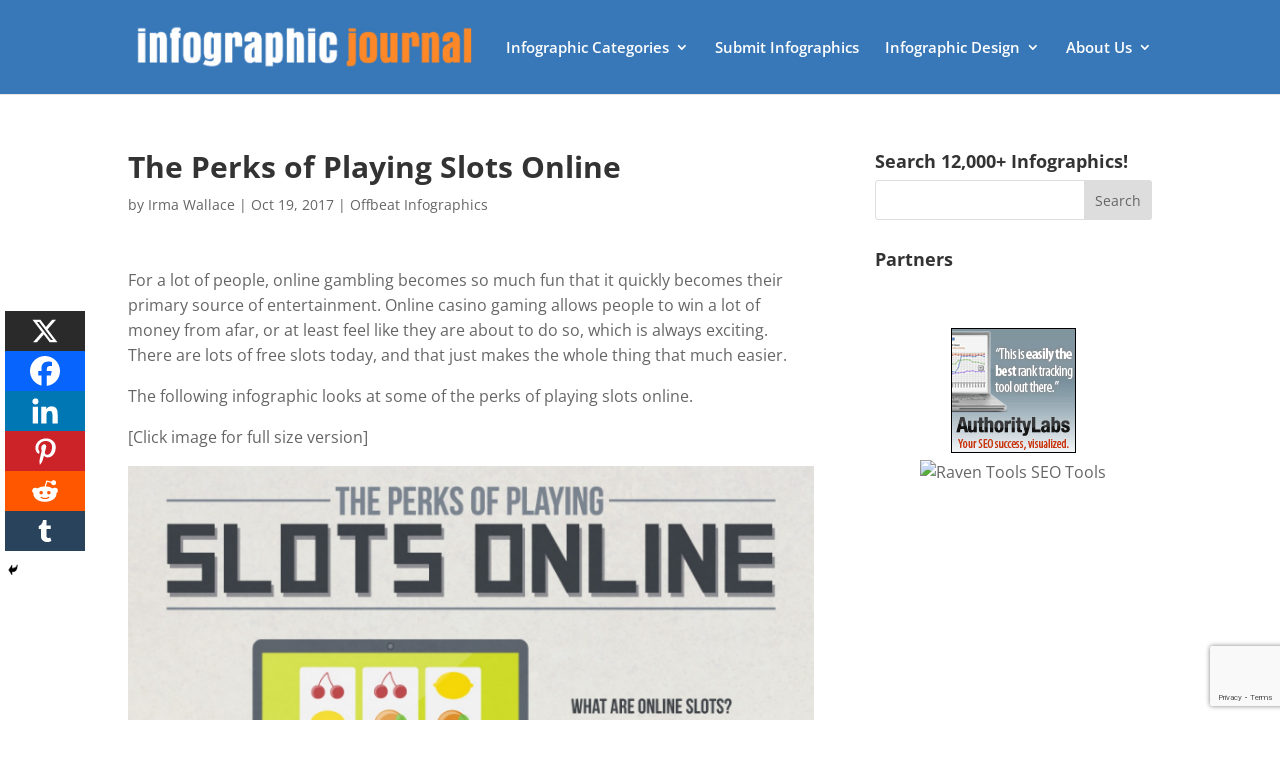

--- FILE ---
content_type: text/html; charset=utf-8
request_url: https://www.google.com/recaptcha/api2/anchor?ar=1&k=6Le4CKwbAAAAAIXNSfv0Bkpql5dWOUJY0mZTxh2n&co=aHR0cHM6Ly9pbmZvZ3JhcGhpY2pvdXJuYWwuY29tOjQ0Mw..&hl=en&v=PoyoqOPhxBO7pBk68S4YbpHZ&size=invisible&anchor-ms=20000&execute-ms=30000&cb=mrshgrd8wnz5
body_size: 48640
content:
<!DOCTYPE HTML><html dir="ltr" lang="en"><head><meta http-equiv="Content-Type" content="text/html; charset=UTF-8">
<meta http-equiv="X-UA-Compatible" content="IE=edge">
<title>reCAPTCHA</title>
<style type="text/css">
/* cyrillic-ext */
@font-face {
  font-family: 'Roboto';
  font-style: normal;
  font-weight: 400;
  font-stretch: 100%;
  src: url(//fonts.gstatic.com/s/roboto/v48/KFO7CnqEu92Fr1ME7kSn66aGLdTylUAMa3GUBHMdazTgWw.woff2) format('woff2');
  unicode-range: U+0460-052F, U+1C80-1C8A, U+20B4, U+2DE0-2DFF, U+A640-A69F, U+FE2E-FE2F;
}
/* cyrillic */
@font-face {
  font-family: 'Roboto';
  font-style: normal;
  font-weight: 400;
  font-stretch: 100%;
  src: url(//fonts.gstatic.com/s/roboto/v48/KFO7CnqEu92Fr1ME7kSn66aGLdTylUAMa3iUBHMdazTgWw.woff2) format('woff2');
  unicode-range: U+0301, U+0400-045F, U+0490-0491, U+04B0-04B1, U+2116;
}
/* greek-ext */
@font-face {
  font-family: 'Roboto';
  font-style: normal;
  font-weight: 400;
  font-stretch: 100%;
  src: url(//fonts.gstatic.com/s/roboto/v48/KFO7CnqEu92Fr1ME7kSn66aGLdTylUAMa3CUBHMdazTgWw.woff2) format('woff2');
  unicode-range: U+1F00-1FFF;
}
/* greek */
@font-face {
  font-family: 'Roboto';
  font-style: normal;
  font-weight: 400;
  font-stretch: 100%;
  src: url(//fonts.gstatic.com/s/roboto/v48/KFO7CnqEu92Fr1ME7kSn66aGLdTylUAMa3-UBHMdazTgWw.woff2) format('woff2');
  unicode-range: U+0370-0377, U+037A-037F, U+0384-038A, U+038C, U+038E-03A1, U+03A3-03FF;
}
/* math */
@font-face {
  font-family: 'Roboto';
  font-style: normal;
  font-weight: 400;
  font-stretch: 100%;
  src: url(//fonts.gstatic.com/s/roboto/v48/KFO7CnqEu92Fr1ME7kSn66aGLdTylUAMawCUBHMdazTgWw.woff2) format('woff2');
  unicode-range: U+0302-0303, U+0305, U+0307-0308, U+0310, U+0312, U+0315, U+031A, U+0326-0327, U+032C, U+032F-0330, U+0332-0333, U+0338, U+033A, U+0346, U+034D, U+0391-03A1, U+03A3-03A9, U+03B1-03C9, U+03D1, U+03D5-03D6, U+03F0-03F1, U+03F4-03F5, U+2016-2017, U+2034-2038, U+203C, U+2040, U+2043, U+2047, U+2050, U+2057, U+205F, U+2070-2071, U+2074-208E, U+2090-209C, U+20D0-20DC, U+20E1, U+20E5-20EF, U+2100-2112, U+2114-2115, U+2117-2121, U+2123-214F, U+2190, U+2192, U+2194-21AE, U+21B0-21E5, U+21F1-21F2, U+21F4-2211, U+2213-2214, U+2216-22FF, U+2308-230B, U+2310, U+2319, U+231C-2321, U+2336-237A, U+237C, U+2395, U+239B-23B7, U+23D0, U+23DC-23E1, U+2474-2475, U+25AF, U+25B3, U+25B7, U+25BD, U+25C1, U+25CA, U+25CC, U+25FB, U+266D-266F, U+27C0-27FF, U+2900-2AFF, U+2B0E-2B11, U+2B30-2B4C, U+2BFE, U+3030, U+FF5B, U+FF5D, U+1D400-1D7FF, U+1EE00-1EEFF;
}
/* symbols */
@font-face {
  font-family: 'Roboto';
  font-style: normal;
  font-weight: 400;
  font-stretch: 100%;
  src: url(//fonts.gstatic.com/s/roboto/v48/KFO7CnqEu92Fr1ME7kSn66aGLdTylUAMaxKUBHMdazTgWw.woff2) format('woff2');
  unicode-range: U+0001-000C, U+000E-001F, U+007F-009F, U+20DD-20E0, U+20E2-20E4, U+2150-218F, U+2190, U+2192, U+2194-2199, U+21AF, U+21E6-21F0, U+21F3, U+2218-2219, U+2299, U+22C4-22C6, U+2300-243F, U+2440-244A, U+2460-24FF, U+25A0-27BF, U+2800-28FF, U+2921-2922, U+2981, U+29BF, U+29EB, U+2B00-2BFF, U+4DC0-4DFF, U+FFF9-FFFB, U+10140-1018E, U+10190-1019C, U+101A0, U+101D0-101FD, U+102E0-102FB, U+10E60-10E7E, U+1D2C0-1D2D3, U+1D2E0-1D37F, U+1F000-1F0FF, U+1F100-1F1AD, U+1F1E6-1F1FF, U+1F30D-1F30F, U+1F315, U+1F31C, U+1F31E, U+1F320-1F32C, U+1F336, U+1F378, U+1F37D, U+1F382, U+1F393-1F39F, U+1F3A7-1F3A8, U+1F3AC-1F3AF, U+1F3C2, U+1F3C4-1F3C6, U+1F3CA-1F3CE, U+1F3D4-1F3E0, U+1F3ED, U+1F3F1-1F3F3, U+1F3F5-1F3F7, U+1F408, U+1F415, U+1F41F, U+1F426, U+1F43F, U+1F441-1F442, U+1F444, U+1F446-1F449, U+1F44C-1F44E, U+1F453, U+1F46A, U+1F47D, U+1F4A3, U+1F4B0, U+1F4B3, U+1F4B9, U+1F4BB, U+1F4BF, U+1F4C8-1F4CB, U+1F4D6, U+1F4DA, U+1F4DF, U+1F4E3-1F4E6, U+1F4EA-1F4ED, U+1F4F7, U+1F4F9-1F4FB, U+1F4FD-1F4FE, U+1F503, U+1F507-1F50B, U+1F50D, U+1F512-1F513, U+1F53E-1F54A, U+1F54F-1F5FA, U+1F610, U+1F650-1F67F, U+1F687, U+1F68D, U+1F691, U+1F694, U+1F698, U+1F6AD, U+1F6B2, U+1F6B9-1F6BA, U+1F6BC, U+1F6C6-1F6CF, U+1F6D3-1F6D7, U+1F6E0-1F6EA, U+1F6F0-1F6F3, U+1F6F7-1F6FC, U+1F700-1F7FF, U+1F800-1F80B, U+1F810-1F847, U+1F850-1F859, U+1F860-1F887, U+1F890-1F8AD, U+1F8B0-1F8BB, U+1F8C0-1F8C1, U+1F900-1F90B, U+1F93B, U+1F946, U+1F984, U+1F996, U+1F9E9, U+1FA00-1FA6F, U+1FA70-1FA7C, U+1FA80-1FA89, U+1FA8F-1FAC6, U+1FACE-1FADC, U+1FADF-1FAE9, U+1FAF0-1FAF8, U+1FB00-1FBFF;
}
/* vietnamese */
@font-face {
  font-family: 'Roboto';
  font-style: normal;
  font-weight: 400;
  font-stretch: 100%;
  src: url(//fonts.gstatic.com/s/roboto/v48/KFO7CnqEu92Fr1ME7kSn66aGLdTylUAMa3OUBHMdazTgWw.woff2) format('woff2');
  unicode-range: U+0102-0103, U+0110-0111, U+0128-0129, U+0168-0169, U+01A0-01A1, U+01AF-01B0, U+0300-0301, U+0303-0304, U+0308-0309, U+0323, U+0329, U+1EA0-1EF9, U+20AB;
}
/* latin-ext */
@font-face {
  font-family: 'Roboto';
  font-style: normal;
  font-weight: 400;
  font-stretch: 100%;
  src: url(//fonts.gstatic.com/s/roboto/v48/KFO7CnqEu92Fr1ME7kSn66aGLdTylUAMa3KUBHMdazTgWw.woff2) format('woff2');
  unicode-range: U+0100-02BA, U+02BD-02C5, U+02C7-02CC, U+02CE-02D7, U+02DD-02FF, U+0304, U+0308, U+0329, U+1D00-1DBF, U+1E00-1E9F, U+1EF2-1EFF, U+2020, U+20A0-20AB, U+20AD-20C0, U+2113, U+2C60-2C7F, U+A720-A7FF;
}
/* latin */
@font-face {
  font-family: 'Roboto';
  font-style: normal;
  font-weight: 400;
  font-stretch: 100%;
  src: url(//fonts.gstatic.com/s/roboto/v48/KFO7CnqEu92Fr1ME7kSn66aGLdTylUAMa3yUBHMdazQ.woff2) format('woff2');
  unicode-range: U+0000-00FF, U+0131, U+0152-0153, U+02BB-02BC, U+02C6, U+02DA, U+02DC, U+0304, U+0308, U+0329, U+2000-206F, U+20AC, U+2122, U+2191, U+2193, U+2212, U+2215, U+FEFF, U+FFFD;
}
/* cyrillic-ext */
@font-face {
  font-family: 'Roboto';
  font-style: normal;
  font-weight: 500;
  font-stretch: 100%;
  src: url(//fonts.gstatic.com/s/roboto/v48/KFO7CnqEu92Fr1ME7kSn66aGLdTylUAMa3GUBHMdazTgWw.woff2) format('woff2');
  unicode-range: U+0460-052F, U+1C80-1C8A, U+20B4, U+2DE0-2DFF, U+A640-A69F, U+FE2E-FE2F;
}
/* cyrillic */
@font-face {
  font-family: 'Roboto';
  font-style: normal;
  font-weight: 500;
  font-stretch: 100%;
  src: url(//fonts.gstatic.com/s/roboto/v48/KFO7CnqEu92Fr1ME7kSn66aGLdTylUAMa3iUBHMdazTgWw.woff2) format('woff2');
  unicode-range: U+0301, U+0400-045F, U+0490-0491, U+04B0-04B1, U+2116;
}
/* greek-ext */
@font-face {
  font-family: 'Roboto';
  font-style: normal;
  font-weight: 500;
  font-stretch: 100%;
  src: url(//fonts.gstatic.com/s/roboto/v48/KFO7CnqEu92Fr1ME7kSn66aGLdTylUAMa3CUBHMdazTgWw.woff2) format('woff2');
  unicode-range: U+1F00-1FFF;
}
/* greek */
@font-face {
  font-family: 'Roboto';
  font-style: normal;
  font-weight: 500;
  font-stretch: 100%;
  src: url(//fonts.gstatic.com/s/roboto/v48/KFO7CnqEu92Fr1ME7kSn66aGLdTylUAMa3-UBHMdazTgWw.woff2) format('woff2');
  unicode-range: U+0370-0377, U+037A-037F, U+0384-038A, U+038C, U+038E-03A1, U+03A3-03FF;
}
/* math */
@font-face {
  font-family: 'Roboto';
  font-style: normal;
  font-weight: 500;
  font-stretch: 100%;
  src: url(//fonts.gstatic.com/s/roboto/v48/KFO7CnqEu92Fr1ME7kSn66aGLdTylUAMawCUBHMdazTgWw.woff2) format('woff2');
  unicode-range: U+0302-0303, U+0305, U+0307-0308, U+0310, U+0312, U+0315, U+031A, U+0326-0327, U+032C, U+032F-0330, U+0332-0333, U+0338, U+033A, U+0346, U+034D, U+0391-03A1, U+03A3-03A9, U+03B1-03C9, U+03D1, U+03D5-03D6, U+03F0-03F1, U+03F4-03F5, U+2016-2017, U+2034-2038, U+203C, U+2040, U+2043, U+2047, U+2050, U+2057, U+205F, U+2070-2071, U+2074-208E, U+2090-209C, U+20D0-20DC, U+20E1, U+20E5-20EF, U+2100-2112, U+2114-2115, U+2117-2121, U+2123-214F, U+2190, U+2192, U+2194-21AE, U+21B0-21E5, U+21F1-21F2, U+21F4-2211, U+2213-2214, U+2216-22FF, U+2308-230B, U+2310, U+2319, U+231C-2321, U+2336-237A, U+237C, U+2395, U+239B-23B7, U+23D0, U+23DC-23E1, U+2474-2475, U+25AF, U+25B3, U+25B7, U+25BD, U+25C1, U+25CA, U+25CC, U+25FB, U+266D-266F, U+27C0-27FF, U+2900-2AFF, U+2B0E-2B11, U+2B30-2B4C, U+2BFE, U+3030, U+FF5B, U+FF5D, U+1D400-1D7FF, U+1EE00-1EEFF;
}
/* symbols */
@font-face {
  font-family: 'Roboto';
  font-style: normal;
  font-weight: 500;
  font-stretch: 100%;
  src: url(//fonts.gstatic.com/s/roboto/v48/KFO7CnqEu92Fr1ME7kSn66aGLdTylUAMaxKUBHMdazTgWw.woff2) format('woff2');
  unicode-range: U+0001-000C, U+000E-001F, U+007F-009F, U+20DD-20E0, U+20E2-20E4, U+2150-218F, U+2190, U+2192, U+2194-2199, U+21AF, U+21E6-21F0, U+21F3, U+2218-2219, U+2299, U+22C4-22C6, U+2300-243F, U+2440-244A, U+2460-24FF, U+25A0-27BF, U+2800-28FF, U+2921-2922, U+2981, U+29BF, U+29EB, U+2B00-2BFF, U+4DC0-4DFF, U+FFF9-FFFB, U+10140-1018E, U+10190-1019C, U+101A0, U+101D0-101FD, U+102E0-102FB, U+10E60-10E7E, U+1D2C0-1D2D3, U+1D2E0-1D37F, U+1F000-1F0FF, U+1F100-1F1AD, U+1F1E6-1F1FF, U+1F30D-1F30F, U+1F315, U+1F31C, U+1F31E, U+1F320-1F32C, U+1F336, U+1F378, U+1F37D, U+1F382, U+1F393-1F39F, U+1F3A7-1F3A8, U+1F3AC-1F3AF, U+1F3C2, U+1F3C4-1F3C6, U+1F3CA-1F3CE, U+1F3D4-1F3E0, U+1F3ED, U+1F3F1-1F3F3, U+1F3F5-1F3F7, U+1F408, U+1F415, U+1F41F, U+1F426, U+1F43F, U+1F441-1F442, U+1F444, U+1F446-1F449, U+1F44C-1F44E, U+1F453, U+1F46A, U+1F47D, U+1F4A3, U+1F4B0, U+1F4B3, U+1F4B9, U+1F4BB, U+1F4BF, U+1F4C8-1F4CB, U+1F4D6, U+1F4DA, U+1F4DF, U+1F4E3-1F4E6, U+1F4EA-1F4ED, U+1F4F7, U+1F4F9-1F4FB, U+1F4FD-1F4FE, U+1F503, U+1F507-1F50B, U+1F50D, U+1F512-1F513, U+1F53E-1F54A, U+1F54F-1F5FA, U+1F610, U+1F650-1F67F, U+1F687, U+1F68D, U+1F691, U+1F694, U+1F698, U+1F6AD, U+1F6B2, U+1F6B9-1F6BA, U+1F6BC, U+1F6C6-1F6CF, U+1F6D3-1F6D7, U+1F6E0-1F6EA, U+1F6F0-1F6F3, U+1F6F7-1F6FC, U+1F700-1F7FF, U+1F800-1F80B, U+1F810-1F847, U+1F850-1F859, U+1F860-1F887, U+1F890-1F8AD, U+1F8B0-1F8BB, U+1F8C0-1F8C1, U+1F900-1F90B, U+1F93B, U+1F946, U+1F984, U+1F996, U+1F9E9, U+1FA00-1FA6F, U+1FA70-1FA7C, U+1FA80-1FA89, U+1FA8F-1FAC6, U+1FACE-1FADC, U+1FADF-1FAE9, U+1FAF0-1FAF8, U+1FB00-1FBFF;
}
/* vietnamese */
@font-face {
  font-family: 'Roboto';
  font-style: normal;
  font-weight: 500;
  font-stretch: 100%;
  src: url(//fonts.gstatic.com/s/roboto/v48/KFO7CnqEu92Fr1ME7kSn66aGLdTylUAMa3OUBHMdazTgWw.woff2) format('woff2');
  unicode-range: U+0102-0103, U+0110-0111, U+0128-0129, U+0168-0169, U+01A0-01A1, U+01AF-01B0, U+0300-0301, U+0303-0304, U+0308-0309, U+0323, U+0329, U+1EA0-1EF9, U+20AB;
}
/* latin-ext */
@font-face {
  font-family: 'Roboto';
  font-style: normal;
  font-weight: 500;
  font-stretch: 100%;
  src: url(//fonts.gstatic.com/s/roboto/v48/KFO7CnqEu92Fr1ME7kSn66aGLdTylUAMa3KUBHMdazTgWw.woff2) format('woff2');
  unicode-range: U+0100-02BA, U+02BD-02C5, U+02C7-02CC, U+02CE-02D7, U+02DD-02FF, U+0304, U+0308, U+0329, U+1D00-1DBF, U+1E00-1E9F, U+1EF2-1EFF, U+2020, U+20A0-20AB, U+20AD-20C0, U+2113, U+2C60-2C7F, U+A720-A7FF;
}
/* latin */
@font-face {
  font-family: 'Roboto';
  font-style: normal;
  font-weight: 500;
  font-stretch: 100%;
  src: url(//fonts.gstatic.com/s/roboto/v48/KFO7CnqEu92Fr1ME7kSn66aGLdTylUAMa3yUBHMdazQ.woff2) format('woff2');
  unicode-range: U+0000-00FF, U+0131, U+0152-0153, U+02BB-02BC, U+02C6, U+02DA, U+02DC, U+0304, U+0308, U+0329, U+2000-206F, U+20AC, U+2122, U+2191, U+2193, U+2212, U+2215, U+FEFF, U+FFFD;
}
/* cyrillic-ext */
@font-face {
  font-family: 'Roboto';
  font-style: normal;
  font-weight: 900;
  font-stretch: 100%;
  src: url(//fonts.gstatic.com/s/roboto/v48/KFO7CnqEu92Fr1ME7kSn66aGLdTylUAMa3GUBHMdazTgWw.woff2) format('woff2');
  unicode-range: U+0460-052F, U+1C80-1C8A, U+20B4, U+2DE0-2DFF, U+A640-A69F, U+FE2E-FE2F;
}
/* cyrillic */
@font-face {
  font-family: 'Roboto';
  font-style: normal;
  font-weight: 900;
  font-stretch: 100%;
  src: url(//fonts.gstatic.com/s/roboto/v48/KFO7CnqEu92Fr1ME7kSn66aGLdTylUAMa3iUBHMdazTgWw.woff2) format('woff2');
  unicode-range: U+0301, U+0400-045F, U+0490-0491, U+04B0-04B1, U+2116;
}
/* greek-ext */
@font-face {
  font-family: 'Roboto';
  font-style: normal;
  font-weight: 900;
  font-stretch: 100%;
  src: url(//fonts.gstatic.com/s/roboto/v48/KFO7CnqEu92Fr1ME7kSn66aGLdTylUAMa3CUBHMdazTgWw.woff2) format('woff2');
  unicode-range: U+1F00-1FFF;
}
/* greek */
@font-face {
  font-family: 'Roboto';
  font-style: normal;
  font-weight: 900;
  font-stretch: 100%;
  src: url(//fonts.gstatic.com/s/roboto/v48/KFO7CnqEu92Fr1ME7kSn66aGLdTylUAMa3-UBHMdazTgWw.woff2) format('woff2');
  unicode-range: U+0370-0377, U+037A-037F, U+0384-038A, U+038C, U+038E-03A1, U+03A3-03FF;
}
/* math */
@font-face {
  font-family: 'Roboto';
  font-style: normal;
  font-weight: 900;
  font-stretch: 100%;
  src: url(//fonts.gstatic.com/s/roboto/v48/KFO7CnqEu92Fr1ME7kSn66aGLdTylUAMawCUBHMdazTgWw.woff2) format('woff2');
  unicode-range: U+0302-0303, U+0305, U+0307-0308, U+0310, U+0312, U+0315, U+031A, U+0326-0327, U+032C, U+032F-0330, U+0332-0333, U+0338, U+033A, U+0346, U+034D, U+0391-03A1, U+03A3-03A9, U+03B1-03C9, U+03D1, U+03D5-03D6, U+03F0-03F1, U+03F4-03F5, U+2016-2017, U+2034-2038, U+203C, U+2040, U+2043, U+2047, U+2050, U+2057, U+205F, U+2070-2071, U+2074-208E, U+2090-209C, U+20D0-20DC, U+20E1, U+20E5-20EF, U+2100-2112, U+2114-2115, U+2117-2121, U+2123-214F, U+2190, U+2192, U+2194-21AE, U+21B0-21E5, U+21F1-21F2, U+21F4-2211, U+2213-2214, U+2216-22FF, U+2308-230B, U+2310, U+2319, U+231C-2321, U+2336-237A, U+237C, U+2395, U+239B-23B7, U+23D0, U+23DC-23E1, U+2474-2475, U+25AF, U+25B3, U+25B7, U+25BD, U+25C1, U+25CA, U+25CC, U+25FB, U+266D-266F, U+27C0-27FF, U+2900-2AFF, U+2B0E-2B11, U+2B30-2B4C, U+2BFE, U+3030, U+FF5B, U+FF5D, U+1D400-1D7FF, U+1EE00-1EEFF;
}
/* symbols */
@font-face {
  font-family: 'Roboto';
  font-style: normal;
  font-weight: 900;
  font-stretch: 100%;
  src: url(//fonts.gstatic.com/s/roboto/v48/KFO7CnqEu92Fr1ME7kSn66aGLdTylUAMaxKUBHMdazTgWw.woff2) format('woff2');
  unicode-range: U+0001-000C, U+000E-001F, U+007F-009F, U+20DD-20E0, U+20E2-20E4, U+2150-218F, U+2190, U+2192, U+2194-2199, U+21AF, U+21E6-21F0, U+21F3, U+2218-2219, U+2299, U+22C4-22C6, U+2300-243F, U+2440-244A, U+2460-24FF, U+25A0-27BF, U+2800-28FF, U+2921-2922, U+2981, U+29BF, U+29EB, U+2B00-2BFF, U+4DC0-4DFF, U+FFF9-FFFB, U+10140-1018E, U+10190-1019C, U+101A0, U+101D0-101FD, U+102E0-102FB, U+10E60-10E7E, U+1D2C0-1D2D3, U+1D2E0-1D37F, U+1F000-1F0FF, U+1F100-1F1AD, U+1F1E6-1F1FF, U+1F30D-1F30F, U+1F315, U+1F31C, U+1F31E, U+1F320-1F32C, U+1F336, U+1F378, U+1F37D, U+1F382, U+1F393-1F39F, U+1F3A7-1F3A8, U+1F3AC-1F3AF, U+1F3C2, U+1F3C4-1F3C6, U+1F3CA-1F3CE, U+1F3D4-1F3E0, U+1F3ED, U+1F3F1-1F3F3, U+1F3F5-1F3F7, U+1F408, U+1F415, U+1F41F, U+1F426, U+1F43F, U+1F441-1F442, U+1F444, U+1F446-1F449, U+1F44C-1F44E, U+1F453, U+1F46A, U+1F47D, U+1F4A3, U+1F4B0, U+1F4B3, U+1F4B9, U+1F4BB, U+1F4BF, U+1F4C8-1F4CB, U+1F4D6, U+1F4DA, U+1F4DF, U+1F4E3-1F4E6, U+1F4EA-1F4ED, U+1F4F7, U+1F4F9-1F4FB, U+1F4FD-1F4FE, U+1F503, U+1F507-1F50B, U+1F50D, U+1F512-1F513, U+1F53E-1F54A, U+1F54F-1F5FA, U+1F610, U+1F650-1F67F, U+1F687, U+1F68D, U+1F691, U+1F694, U+1F698, U+1F6AD, U+1F6B2, U+1F6B9-1F6BA, U+1F6BC, U+1F6C6-1F6CF, U+1F6D3-1F6D7, U+1F6E0-1F6EA, U+1F6F0-1F6F3, U+1F6F7-1F6FC, U+1F700-1F7FF, U+1F800-1F80B, U+1F810-1F847, U+1F850-1F859, U+1F860-1F887, U+1F890-1F8AD, U+1F8B0-1F8BB, U+1F8C0-1F8C1, U+1F900-1F90B, U+1F93B, U+1F946, U+1F984, U+1F996, U+1F9E9, U+1FA00-1FA6F, U+1FA70-1FA7C, U+1FA80-1FA89, U+1FA8F-1FAC6, U+1FACE-1FADC, U+1FADF-1FAE9, U+1FAF0-1FAF8, U+1FB00-1FBFF;
}
/* vietnamese */
@font-face {
  font-family: 'Roboto';
  font-style: normal;
  font-weight: 900;
  font-stretch: 100%;
  src: url(//fonts.gstatic.com/s/roboto/v48/KFO7CnqEu92Fr1ME7kSn66aGLdTylUAMa3OUBHMdazTgWw.woff2) format('woff2');
  unicode-range: U+0102-0103, U+0110-0111, U+0128-0129, U+0168-0169, U+01A0-01A1, U+01AF-01B0, U+0300-0301, U+0303-0304, U+0308-0309, U+0323, U+0329, U+1EA0-1EF9, U+20AB;
}
/* latin-ext */
@font-face {
  font-family: 'Roboto';
  font-style: normal;
  font-weight: 900;
  font-stretch: 100%;
  src: url(//fonts.gstatic.com/s/roboto/v48/KFO7CnqEu92Fr1ME7kSn66aGLdTylUAMa3KUBHMdazTgWw.woff2) format('woff2');
  unicode-range: U+0100-02BA, U+02BD-02C5, U+02C7-02CC, U+02CE-02D7, U+02DD-02FF, U+0304, U+0308, U+0329, U+1D00-1DBF, U+1E00-1E9F, U+1EF2-1EFF, U+2020, U+20A0-20AB, U+20AD-20C0, U+2113, U+2C60-2C7F, U+A720-A7FF;
}
/* latin */
@font-face {
  font-family: 'Roboto';
  font-style: normal;
  font-weight: 900;
  font-stretch: 100%;
  src: url(//fonts.gstatic.com/s/roboto/v48/KFO7CnqEu92Fr1ME7kSn66aGLdTylUAMa3yUBHMdazQ.woff2) format('woff2');
  unicode-range: U+0000-00FF, U+0131, U+0152-0153, U+02BB-02BC, U+02C6, U+02DA, U+02DC, U+0304, U+0308, U+0329, U+2000-206F, U+20AC, U+2122, U+2191, U+2193, U+2212, U+2215, U+FEFF, U+FFFD;
}

</style>
<link rel="stylesheet" type="text/css" href="https://www.gstatic.com/recaptcha/releases/PoyoqOPhxBO7pBk68S4YbpHZ/styles__ltr.css">
<script nonce="f6hCK7Tx5bmtr1KlTKHLMQ" type="text/javascript">window['__recaptcha_api'] = 'https://www.google.com/recaptcha/api2/';</script>
<script type="text/javascript" src="https://www.gstatic.com/recaptcha/releases/PoyoqOPhxBO7pBk68S4YbpHZ/recaptcha__en.js" nonce="f6hCK7Tx5bmtr1KlTKHLMQ">
      
    </script></head>
<body><div id="rc-anchor-alert" class="rc-anchor-alert"></div>
<input type="hidden" id="recaptcha-token" value="[base64]">
<script type="text/javascript" nonce="f6hCK7Tx5bmtr1KlTKHLMQ">
      recaptcha.anchor.Main.init("[\x22ainput\x22,[\x22bgdata\x22,\x22\x22,\[base64]/[base64]/[base64]/[base64]/[base64]/UltsKytdPUU6KEU8MjA0OD9SW2wrK109RT4+NnwxOTI6KChFJjY0NTEyKT09NTUyOTYmJk0rMTxjLmxlbmd0aCYmKGMuY2hhckNvZGVBdChNKzEpJjY0NTEyKT09NTYzMjA/[base64]/[base64]/[base64]/[base64]/[base64]/[base64]/[base64]\x22,\[base64]\\u003d\x22,\x22wpLDrcOgwqvCrsOew6XDp8OkGMKsVmbDrsKiRlYpw7nDjyzCmMK9BsKLwrpFwoDCjsOIw6YswqPCsnAZGMOXw4IfKE8hXVs7VH45cMOMw49kTxnDrX/CiRUwPE/[base64]/[base64]/[base64]/CoRl5wpjDucKIw5rDjcOzwqbDlMO5DMOLwoTCjHnDpFHDnAQDw655wpbCq3MFwofDhsKuw4fDtxtxDSt0McO1VcK0a8OcV8KecBpTwoRLw7ojwpBsB0vDmygcI8KBG8Knw408wpLDjMKwaEHCg1Esw7kjwobClm1owp1vwoULLEnDt2JhKGJCw4jDlcOxBMKzP2/DtMODwpZHw67DhMOIDMKNwqx2w5otI2IswohPGl7CoyvCth7DomzDpATDnVRqw4DCjCHDuMOuw6jCoijCl8O5cgh5wq1vw4ErwoLDmsO7aCxRwpIOwrhGfsKpccOpU8OXZXBld8KdLTvDtcO9Q8KkSQ9Bwp/DiMOhw5vDs8KoHHsMw6MoKBXDi0TDqcObK8K0wrDDlQrDtcOXw6V1w78JwqxywqpWw6DCtTBnw40seSB0wqXDucK+w7PCscKLwoDDk8K1w6QHSV8iUcKFw5MXcEdMHCRVFHbDiMKiwroPFMK7w40Zd8KUYVrCjRDDhcKrwqXDt2UHw7/CswNMBMKZw5rDs0EtOcORZH3DkMK5w63Dp8KEGsKOUMOpwqLCuiXDgiRkMh3DhsK8IsKGwozCjBfDocKow7Brw4bCkEbCjmfCgMO/ScOLw4UOcsOmw4HDj8KPw4h5wo3DgyzCuzZZfAtiPlElT8OzbXPClyjDg8O1wqXChcO+w70Fw7PCmDRGwphBwrbCn8KWQS45J8K9YcOEbMO7wofDu8O4w7rCr3/DgCVqGcOvPcKAecK1P8OSw7nDvF0cwobCvX1/woALw7Uaw6fDtMKUwoXDq0/[base64]/DgSAtwoIvLVzDmhZUw4cSMxTCqwTDqE3ChndWEWw4M8Ohw71yJ8OULDzDh8ORwrzDh8ONbMOKNsKvwonDizjDq8Oua3c6w4DDsSTDuMKsE8OTKcOtw63DqMKfHsKaw73CvsOwbMONwrvDr8KQwo/CpsOEXS4Aw4vDhQLDmMKbw4NUNMKNw41JTcOJAMOaPA3Ct8OuLsOfc8O2wqAmf8KPw4jDuWYlw44fJiIMAcOwV2vCoV0IRsOuQ8O/[base64]/CkS9KUcK8VBjDqsOywo9jwq4TCsORJwLDmTPCrBgAw4gJw7bDicK/w6XClVgfCGdcdcOkIcOLJMOAw4/DnQpuwq/CqsOgXw0RQ8O4eMOAwpDDl8OoEjLDj8Kgw7YVw7IKfQbDhMKARwHCiFFiw6vCrMKVWcKiwrvCtkczw7zDgcK0FcOvFMOqwqZ1JF/ClTslSW1iwqbCnwExCsKcw4TCrCjDrsOywogMPSjCmkXCg8OAwrx+KFpewrQSZEzCnTvClcOIUiMzwqrDrjoyR2cqT2AtQz/DizFPw44Zw4xvF8Kaw4hKesOtTMKDwqFBw6gFVidBw6jDn2huw693K8O+w7cXwq/Dpn3DoxgVf8Odw7xCwpBedsKBwo3DrS/[base64]/DkULCr8OQw6LDgHLCpsOLWwbDqxnDhTVCScKSw78lw7E7w5Ybwqhhwp4MSFJKWXBje8Kcw6LDuMKuYX7ClljCp8OAw5x8wqHCgcKNKz/CsSNidcKDesOeWDbDsxQbMMO3DA/CslbCpk0GwoJGQ1bDqHFlw7c0TBrDt3fDi8OKTxDDtW/[base64]/CssKhw4TDvx7DpQ/[base64]/CvArDqsKZL8KNwowzwp/ClMOBwqPDncKSd8O5w4/CsSszC8OTwp3Cv8OnNlvDjhV6BMOcKzZaw7jDrsOPDEzDuCk/UcOPw75rZnY3SQnDksK/w6RiYsOmCVPCtiTCv8K9w4ZDwpAMwrjDoFjDhW0zwrXCmsOpwqRFIsKQUMOnOQfCqsKHFFUNwrVuElYxbl7CmcKlwocMRnELPcKEwqnCplPDrcKaw6clwopkw67DpMORG2E3BMKwKjTDvQLDhMKLwrVADi/Dr8KtUW7Cu8KNw6AhwrZAwqtKWXvCr8OqacKKVcK7IkBVwrLCs3RbfkjCrFI+dcK7LwwpwofCoMKdQlrDkcK4ZMKdw4fCj8KbEsKiw7BjwrvDi8KzcMOUw7rDicK6esKTGVjCngfCkTo+dcKNwqLDpcOYw6MNw4QkdsOJw7VGOzbDkjZBLcKOPMK/Ux8ww59yfcOgbcOgwoHCk8K7wrFPRAXCq8OZwprCijfDoBPDucK3M8KGwpjCl3zDoXnCsmzCgFhjwpAXF8Klw57DqMOWw5g8woDDvsOhXBNxw6VDSMOgf0VWwoY7w4XDp1leLQzCoh/Cv8K5w6FufMOawpwTw6Asw5bDnsOTPEwEwobCnl9NasKUG8O/[base64]/TcO5V8Onw5JkFcOVwrcxIUTCp8KPwq/CnExBworDuR7DgyHCvnI1C2gpwoLClVTCj8KIbMK9wrE6AMK/EMOYwpzChxZeSXIBF8K8w65aw6Ntwq9ewpjDmhPCo8Odw68zwo7DgEUWw7cRcMOLIETCosK1w4fDvg7DmcKRwpDCuQFZwq1mwpQ2wrV2w6pZD8OeB0HDuUXCocOvenHCrMOtworCj8O3GSFuw6PDlTZMRQ/DvX7DoFoHwot2wpTDvcK0BhFmwq4JbMKmEhfDsVRRa8KlwoPDpgXCi8OjwrsrV1TCqHFROWXCrRgQw4DCni1Ww47CiMKNZUTCgsOgw5fDnBNcJUcXw4lNNU/CrlM0wpfCi8KAwobDlgzCqcOncUbCuXvCt3pJHCYuw5IJHMO4JMKjw5jChznDnnLDsUR9dWATwro5GMKUwrk0w4QBYA5zOcO4JgXDpsOiAHhZw5LCg3zCkH7CnjTDkkFRfk47w5xbw6HDjV7CpXrDtcOzwrU9wrHCjlwICRVuwq/CpX4UKhRoWhvCuMOdw58zwrQjw6EyCsKWc8Kjw4UrwrIbe2LDq8OOw7hqw67CugxuwoYnMcOrw5vChsKTOsKLKmvCvMK6w5jDiXlEdXBuwpg7CMOPGcKWCjfCq8Ohw5HDsMOGAMOHDl4bGksZw5XCtSFBw4bDokLCvnY0wo/Cs8O1w7DDkmrDosKeGRIPHsKtw47DrnR/wozCq8OSwq3DssK4GmzClUBIdj58WFHDhlLCnDTDnFgew7YhwrnDlMK+Gn13wpHCmcOaw7g5AVzDrMK3d8O0FsKuL8Klw4trDkkQw7hxw4DDrGrDl8KBUcKqw6jDq8Kcw47DsTN+a3RHw7hdZ8K1w5woKAvDkDfCi8Ohw7XDkcK3w5/Cn8KTE3vDnMOhwrbDiULDosOxBmfClcOewofDtmjCrhYLwrcdw7XDrsOXcExCMX/Ci8Odwr3DhsKfUsOgC8OIK8KrYsObFsOYdB3CuBUHDsKrwprCnsK7wqPCmlIpMMKdwr/[base64]/DgETDhnbDusO9QcKCI1cbSFsKwpjCuD9Cw6DCrcKMbcOyw6bDtUlsw712fcKhwo0hHDREDSTDuCfCtX03W8Oow6l9fsKuwoA0ax/CnXJVw5HDp8KJP8Kmd8KVJ8OLwqXChsKFw49Pwp5STcOgakbDhUw3w5jDhS7CsT0Yw49aFMKswpQ/[base64]/[base64]/DuMKVJ8KOw5nDoMKrUsKYE2cBV8OiDAEVw7XCi8OJCcK5w7xHOMOoQ0wrekVVwq4fVcK7w6DDj2/CiDvDoGMFwqHCmMOmw6/Cv8OUb8KGXBw5wrQjw4U/[base64]/[base64]/Dk8O7f8OSw4l7YMObMMKDHj5xwrLDmcKFAsKxPsKyeMOpEMOMbsK9N1YhHsOcwqE5w7zDnsOFw5p5MT3Ct8Oaw5zCoQl/PigZwpbCs2Vww7/DmyjDnsK0wr8TWjjCo8K0BSvDusKdcRXCjQXCsV5sb8KBwpLDvMK3wqlINsKoecKOwpIdw5jDmmNVQ8OkfcOCeAkXw6vDiSgXwpItGcODecOOIxLDrUh1TsKXwr/CsGnCo8OTRcKJbDUEWWcCw6NGCVrDqGs+w4fDiWHChFRXGw3DnQDDmcOBw7Ayw5rDiMKZKsOQXSVnRcOxwogXNkvDt8K8IcKAwq3DhRJRD8Kawq8qTcOqw5MgWBl/[base64]/Cn8KHwqhsIGsQbMOuw4vDnjTDjcOQwqAsWT/ChWNOw6N+woJsPMOnJD3Dvn/DjMOHwr0pwp1hGA3Cq8KDZnbCoMOlw7TClMKTP28+C8KWwobClT0SaxUdwo8kXDDDhl3DnwV7YsK5w7ZHw4HDu0DDu1XCp2TDlWHCuhLDg8KTf8KpYy8+w49fFylUw7orw6IHHMKOLS0LblwICzQRwqjClGrDix3CosOdw6IDwroaw7HDmMKtw4d2bMOowq7Dp8OELA/CrEjCuMKewpAywpIOw7p1JkLCq2J3w7gLVzvCmMOuFsOSVDrDqGAJY8ONwp0Qenk/[base64]/A8K8RMOgVwHChMKgFlIew6HCsDDCiFc5woTDpMONw4MuwqjDqsOrE8KaH8KfJsOEwp4dOCHCrE1FITPChMOhKToQA8OAwo07wr9mfMO8woQUw4B4wp4Qa8O4a8O/[base64]/CtQh7UjY/[base64]/CuT4Lw6zDpAgMwrnDqGpxwqrCu0dCw6jCqj8VwotUw4ImwqILwo1kw686H8K1wrzDum7DpcO7JcKpOcKZwqHCljJ1TB8MWMKZw4zCtsOYGcKtw6Niwpw/[base64]/DgsOew4YIc8OHO8KCTsKzw7oBI8Kiw5zDocOYWcKrw7XDmsOXOlTDnsKkw4c7XUzCsSvDqS9cDsOgdgwnw4fCmkTClcObPy/CjH1Tw5dVwqfCksKPwoDCmcKHUX/CtXfDusOTw4TCpsOzPcOVw6oXw7PCusK6LVQ9Sj0PEMKswqrCglvDnlzCiDcQwrIjwo7CrsOfD8KzJDLDqEk3ZcOpwoDCtx1nZFIjwpHCjDN5w4BGSGLDoy/DnX8GfsKpw4/DgMKuw6M5HVLDucOPwoPCi8OiKcOOdsOLbMKmw4HDoGHDrBzDhcOmF8KMFCHCqm1GFMOJwpMTT8OnwrcUJMKqwo5ywpFTNcOgwobDr8KaajopwqTDqcKiBGrDtFvCvsOINjrDgypLInBAw6DCnUDDmAzDtzAuB27DuS3CuGwXbi4TwrfDiMO8Th3DpURLSzdGV8K/wqvDvRB1w4UVw54Hw6QPwqDChMKyMi7Dt8KfwrQ8woLDs2dRw6V3MAgIUWbCinDCth4fwrgwYsOIXy4Mw73DrMOkwq/Cs3siPcOYw6pGFk4qw7nCjMKwwqzDp8Okw63Co8OEw7XDqsKza2tRwpfClgh7ITvDscOPDsK8w7jDmcO6wrhDw4TCucOvwozCocKXDEbCjzZtw7PChXnCom/Ds8Oew5o4ZMKhVMK9KnbCvCc1w4HCmcOAw6JiwqHDucKKwpvDrGE6KsOCwprCucKrwpdDQcOle1nDjMOiCS7DpsOVU8OjXARnUiIDw5gAe0xiYMObesK/w4TCpsKnw7IracOPV8OgEzlXLcKCw4/DsUDDkF3CtlbCr3F3MMKhUMOrw7QBw7scwrVNHinCisKgayvDiMKqdcKFw4ROw6NBXcKPw4LDrsOgwqfDvDTDpcOWw6HChMKwQ0HCt0c2esOWwqHDi8Kswq0rCQFkLh/CtyF/[base64]/CoHNmF8OQw7EiTTfCscKvF0Yzw6A6JcOjEiYmSsOpw550V8KqwoXDrnHCrMK+wq4Bw49cC8O9w6AjdHMWez1bw5F4UwjDlnIvw5HDusKveEQzcMKRLcKhUCJTwrbDo3wlVTFNBMKPwp/[base64]/[base64]/w5PCt2EdNcOiwrrDjlE6w5zDnUHCk8KkEErDlMO8c2RxekUpM8KBwp/DiW3CqcOkw7HDkGXDocOCGi/DhSh8wr99w547woPCjMK0wo0NBsKpQhHCuhPCuwnClDzDolorw63DvMKkHXE7w4MESsOzwqsrXMO3XUR6T8O1NMOtSMOrwr3CiWLCsmYzCMOsIxHCpcKGwr3Dl2tgwrxaE8O9YMOsw7zDjxgsw4/DrC8Cw6/Ct8KMwpjDosOmwqjCkFLDhAhkw5HClQTCtsKAIxk7w7zDhsKuDXfCn8K8w50jKUrDlnTCp8Kkwq/[base64]/[base64]/A8OLw7VXRATCu0Vow7nDh8OXwrrDjE4HRTfChnBnwp1dKsOOwr3CszfDjMO0w6IZwrY8wrBxw4gAwrLCocO7w5nCpcOqFcKMw7F5w4fChCghW8OdCMOSw6fDssKNw5rDvsKtScODwq/CridUwrtXwpVMJjzDsFzChRhjfG5Ww5ZaZsKjM8KqwqoRJ8KnCsO4ICkow7bCk8Klw5jDq03DojTDsXBZw6ZpwpZUwoLClCt4w4DCkxI0WMOBwr1xwo7Cm8K2w6oJwqEUC8KXWErDpG56McKeDzInwoDCusOMbcOPAlkCw7BERMKIKcK+w4xVw7/DrMO+fjMCw48Uwr3CviTDg8O9MsOFRTzDocOdwqdJw6sww4TDul3CkWVaw5o1KBnClRsXG8OKwprDlFQTw5nCj8OBXGAWw63Cr8OQw4HDpsOYfD1YwrUNwq3DsCUOTRfDhDjCu8OIwovCtRhKKMKiBMOIw5rDsHXCqFfCisKnLkorw4tmGU/[base64]/[base64]/CiMO+c8OzwqHCtMKYw6LCp2JIwpPCmMKUGGvDnsKJw6khGcKBRx0mDsKqXcOfw6LDvUs/[base64]/DoEstw5/ClMKQwpdAwo/[base64]/Q8ODJEnCuHcGBMK6SCfDuMOVC33DrsK7wqbDuMKgMsKDwonDlUPDh8ONwqDCiGDDv0DCgMKHHcOGw6VmFktVwo83Bhsew43DgcKTw5rDmMOcwp7Dg8KdwoRfeMObw7TCiMOiwqwkTS/Dq383E38Gw4Ayw5t+wq/[base64]/Ck03ClRTCuCwpw73DvcKvw4zCkcOQw6FzRcOqUMOAVsKyFVXCjsK6KT1hwpnDmn9QwqMdOCEjPksvw43CssOdwp7DmMKTwqpww5MWcjQHwod7KBHDjsKdw4vCh8OOw5HDiivDiEUQw6/CtcO/LcOoXVPDpFjDiRLCrcKbFVpTZ2rChF3Dn8KRwoFxdiwrw6HDpSMyVnXCl3jDswgBegLCpMKBQsOMZRBVwoNdF8K0w4grUXIDXcOCw7zCnsK5ACJRw6LDh8KJPnExVMKhKsONaQPCs1YxwqfDpsK/wpcbDxjDl8KhBMKAH2TCvQrDsMKXPzpOGxrCvMKkwpI2wqFRCcKzWcKNw7rCusOJPV1BwpswLcOXBcK0w6rCuV9BPcKRw4l3FiQgEcKdw6LCr2vDgMOmw6DDs8Kvw5/CgsKmMcK9fTEdX3rDq8Kpw5USMsONw4DDlX7ChcOqwpzClsOIw4bDrsK+wq3ChcKOwpBSw7xTwrfCtMKnW33DvMK6CjNew7E+HyQxw7/DmV7CvhDDicOUw6UYaFrCnQpGw5nCqFzDkMKjR8Kre8K3U2DCgMKgey/DhV4ZYsKfccOfw5MRw4tbMAV1wrt+w7c/Y8O1F8K7wqd4CcObw6nCjcKPATF8w45rw43Drg1fw7LDi8KoDxvCm8KbwpEABMKuTsKDwrPClsKNHMKXFiltwrJrAsOVT8Opw6TDmz0+wp5tHWVBwp/DpsOEJMKiwo8uw6LDhcOLwpjCvQdUE8K+YsOmfS/CpHzDrcOIwqjDkMOmwoDDnsOWW2lGwqwkehRgGcO8WCPDhsOeWcKhEcKew5jCiH3DjAETwp1gw6Jjw7/[base64]/W8KNM0bCs8KKwpUnG8KFe0koUcKuScOkayrDm0bDuMOvwrPDmcO9c8OSwq3DssKUw5TChG4vw6Few7MIeS0FeAcawrPDqX7CtkTCqDTDuC/Dj2/DnTvDk8OvwoEZN0jDgmQ8OMKlwrtdw5PCqsK3wpIxwrgOGcOuYsKUwqZ3WcK8wpzClsKfw5VNw6dpw586wpB2GsORw40XFznCiQQAw5rDpV/CocOPwrFpDwTCqmVbwr15w6AiPMOQM8K/wr8uwoUNwq5Tw51XUXDCtw3CjXrCv11Cw6/[base64]/CuMKuPMOfOcK1SEI9U8ORa8KZD8K4w6Iwwq97Ei4mbcKUw7oYX8ONw6LDkcO8w7orPBjCpcOpCsO2w6bDknjDgRImwqg/wqZAwpQ9I8OAHMKUw4wWeH7DkVfCrVDCocOESmRrFh5Aw5DDkRg5H8KDwrAHwqBGw4rCjUnCqcOZcMOYW8KTeMOFw5Aew5siMFhFb1R5w4Imw64Gw60gNB/DicKbYsOnw5EAwojCl8Kiw4jCjWxRwqrCssK8IMKPw57CiMKZMFjCvXXDt8KmwoPDkMKVRsObBXjCkMKiwoTDhFzCmsOwETXCvcKWUH47w64Sw4zDim/DlVjDu8Kaw68zLXTDs1fDlsKDbsOZVMO0EsKHYzfDt2dswppvXcOpMidWUSFGwozCnsK4EE7Di8Olw4HDtMKbBlJ/WmnDqsOKSMKFQCYFCh1LwrvCnxZWw6TDucKeJxIuw4LCk8KVwrkpw78Dw5DComJwwrEaDmpgw5TDl8K/wprCh1XDkzBrUMKze8ORworDkMKwwqMXTyFaQQEXaMOyScKMb8KICV/CjMKpZ8K9GMKZwpjDgD/[base64]/w5DCiXDDkMK7w5oUwp/DnMKPMcKeMcKXcyFOwr0RCw7Dm8OLHhJnw4DClMKzbMObAhrCgHTCgxlUScKOTcK6asOkEcKIR8KQLsO3w6jCpkLDgGbDtMK0c0rCk1HChcKkXMKWw4DCjcKDw4M9w6nDvG5VOmDChcKBw4PDujfDk8K5wqwfKcK/UMOtUcKjw4Zpw4XDqlrDtkHCpXjDgxnDniTDu8O7wqRww7rCl8Kfwr1CwrYNwo9hwoQtw5fDr8KKNjbCujDDmQLCkcOVdsOLQMKZFsOgZMOcRMKqHgdxYC/CnMKFP8OFwq8DHhYoD8OFwrlDPsOrAMKHGMKjwrHCl8Ovw4o/OMOBOzTDsB7DvETDsT3DuWQZwq8SbF47f8KBwozDqH/DqQwIw7jCqlzDs8OdV8KawotZwqLDpMKTwpYKwr3DkMKew7dHwpJOwq3DjcOUw53DgmbDgArCrsOQSBfCtsKrC8O1wqDClGzDqsKMw6RfX8O7w60xL8O8ccKpwqYdLsKSw4/DkcOrHhjCuGnDmXoiwqwSc2tnJzjDuWXCscOYFCNDw6EPwpQxw5fDnMK6w4suF8KAw7hdwqoBw7PClUHDp1XCkMKFw73Dl3/CkMODwrbChzfCnMOLY8KiKibCsTPCkH/DiMOUMx5rwpbDrsOow4p7WCtuwq7DqnXDsMKxeDDCssKEwrPCs8K0w63DncKuw6osw7jCpGvCs37DvnDDn8O9PQjCncO+N8OWU8KjDl9rwoHCoH3DjVBTw6DCksKlwpAVKMO/ERBoX8Kpw6Ucw6TDhMOxPMOUdFBcw7zDvUnDrAkuFBjDtcOMwoxawoMPw67CsSrDq8OrYsKRwoUILMKgCsKpw7/Dv3YYO8OcRW/CpQrDjjo6WsO0wrLDsn00LMKfwroQDcOcWg/CiMKDOMKMVcOeCSzCoMOUSMOkNSdTbjXDosOPKcKYwolnUHNpw5BcX8KYw7nDt8OKC8KbwqRzX0nCqGbCskoXAsK0MsO1w6HCvyHCrMKsK8OcHGXCn8KAJWENOzbCpn/[base64]/DhBfDjDB0RHDDr8KuRsKBwrvDr8K2wrfCoMODwpDDij1VwqAFJMK/[base64]/Du1DDtUbDi8OzAnV2FnZye8K5wonDv3JwGkNuw4zCoMK9N8Ovw7ZXdcOhZwUgJQjDv8KrJGnDlhs4RMO7w6LCkcKQTcKwG8KccgvDoMO0w4TDgWTDqDl7UsKsw7jDg8O/w4Uawpscw6LDnUnDmhIuAsOyw57DjsKQahUifsKww4AOwqzDmFDDvMKXRkNPw6QGwrc/[base64]/ChWvCggR+EMOCN0rCm8KoKcKJHVPCkMOAQcOXYlrCvcOqZwLCq0/DjcOhEcKROTHDnsOEREY4S154d8OJORo0w6VrW8K6w7l0w5LChU4cwrLCjcOSw7vDqcKaSsOZaHk0JA12Uj3CvcOJA2luU8KTRlLCgcKCw5zDlzcKw73Dj8KpTg1Qw69DI8KjJsKoQGnDhMK/wqw8SU/DpcKZbsKNwogtwrnDojvCg0LDrjNZw7MnwoHCjsKvwpkEIyrCi8O4wrnCpRR5w5nCuMKhPcKLwoXDvzzCksK7w4zDtsOnw7/DlcOGwpjClEzDlsOHwrx2SD8SwojCn8OswrHDsgNjKBHDu3hGc8KeIMO4w4/Dr8KswrJmwoBNA8KGfi3CkgDDuV7CgcKtB8Ogw6NHEsKjQ8KkwpzDqcOgEsOcWcO1w7DCqXxrFsKSZW/CvVTDvCfDgEYcwo4UG3rCosKxwqjDjcOuOcK2JcOjRcKtWsOiRWxXw44zRnYhw4bCisKSN3/Dj8KcD8ONwqsUwrlrecOxwrDDhMKbGcOPPzjCj8OIMy17FH3Cj20Dw6s8wpLDgMKnTcKbQsK0wpVuwpwbWmBVACbDsMO4wpfDhsO6W1xjOsOQXAgnw5hqM15TP8OPbMOnICjCqB7Chg1awrHDvE3DrxvClHBywppLfxlAP8KsacKsKRF3Ih9/HMO+wqjDtW3DlcOvw6DDnWjCj8KewpUwDVLCvMK6BMKHWURXw41SwqfCmcK8wo7CiMKtw7l/D8ONwqZbLsO+YV9hS2HCqGzCuiHDqcKBw7nCmsK+wonCuAZANMKtGQjDq8Kuwr8vZHHDn3rCoEXDksOOw5XCtsOjw5E+BFHCtWzCrVJkUcKCwq3CrHbCrljCuj42AMOzwpwWBR5WGcKWwpE/w4zCjsOswoBTwqvDjSdlwr/CoRLDosO1wptOW23CiAHDuWbCkTrDpcOYwp5xwp7CoFF5KMKUdgTDkjdYGCLCnTLDosOmw4XDqcOKwoLDiAfCkAw0AcK8wq/Dl8O1YsKpw4BOworDgcOEwpoKwo5Lw616EsOTwokaesKEwqc2w7FIecO0w7J5w4nCi05fwqbCpMO1c0zDqmdGJEHChcOyQ8KOw5/[base64]/w7rDtTMJwp3CkjtOw6Zgwotqw5fCqMO5MTnCsl5gHAkndmREGcOEw6I0PMKxwql9w6HDn8OcGsOMwp0tGhkWwrtHZBIQw4AIPsO8OSsLw7/Du8Kzwr0QfMOKYcKjw4LChMK1w7RnworDgMO/X8KzwqvDuUXCkCsRLcOHMB/CpF7ClkICdnDCpcOMwpoWw4pSZcObTHLCmsOtw5vDv8O5QkDDsMO6woNDwph0P3VRNMK9Ug1lwqbCg8O+TTIqZSRVHMOLa8O3Hj/DsBwzBMK7OMO9Mkgww6DCr8KxacOLwpx3dFzDhj5WSX/Di8KLw4vDoSXCoSfDvGTCoMOrDCV2TcK8SC9wwpUkwrzCucK/[base64]/w4FxQMK5NzoYwrfCtsKxZSHClwY0eMKLKWbCvMKKwqBdO8KdwqJ5w7rDksOYLTYOwpvCj8KJPBk8w4TDmlnDgRHCs8KEVMOQBS4fw7XCoT3DiB7DkCl+w4F4GsO4w6jDtz9BwodkwqFta8OVwpQJNSbDpxnDu8Kkwp4cAsONw5UHw41Xwrxbw5t/[base64]/DiSvDo8OrA8KHGGpoFsOfW8OaP3R2cMO6FMK8wqfCgMKMw5rDqypWw4RYwrjCk8OcJ8KRCcKHNsOABcOCV8KzwqLDpW/DkWXDlHs9FMKEw7rDgMOwworDrcOjIcOpw4XCpEUFI2nCvQ3Dp0B6KcK/w7DDjwbDkX4sHMOjwo5bwp1FAQLClFkfdcKywrvCnMOYw4tMVcKfJ8Kowq8mwpstw7bCk8KTwpMGYXXCvsK/wowRwp0EacOie8Kjwo/DsQwiZcO5BsKxw4LDmcOeUDk0w4zDgSDDhiXCjAY9MWUZOhzDqcOlAVslwrHCjB/CrWvDqcK+w5nDjsK2eGzCoRPCkWB0QF7DukfCuEnDv8OKU0rCpsKZw7TDoCNzwpRPwrfCrhfCm8KNP8O7w6jDusOCwoHDqAVHw4LDhgB8w7jCpsOGwobCsEVrwrHCi03CpcKpB8O/wp7CsmEAwqR3WmXCmcKcwopGwrpse3t7w7TDrB4iwrYhwoTCtAJyL0trw5kiw4rCmyY5wqoKw4fDvQvDgsOkBMKrw4PDgsKObsKow4IBWcK5wrcTwrYSw5zDu8OcCFQbwqvChsOxw5kWwrzCuSvCgMKkLAHCmxJzwpfDl8Kaw7pewoAYaMKcPE5rJTVtO8K2R8K6w7c/CUHCl8OWJ3rCsMOZw5XDvsKcw5U9Q8KqccKwPsOLVBcYw5k0TTjCqMKcwpsUw4sgPj1Jwq3CpEnDkMKawp5ww7VTEcOaF8Kyw4kswqkmw4DDk1TDmcOJOyhPw47DpEzCiDHCgHXDgA/DrRXCoMK+wrJJdMKQVURXeMKFUcOHNAx3HBzCpXzDoMOxw4rCkikJwqk+diMnw5A3wqBNw77Cin3CkWpHw4EZZm/[base64]/RcKXwrkqw4vDjncaR8KyFXdvM8ODcWLDlXDChsK/YwLDkCkJwrFLDyEew4nDqS7CsktkAkAbw6jDsBRIw7dawrV5w7pIH8Klw7/DjXHDq8O2w73DlMOyw7oRL8KEwq9sw4BzwpkTTcKHKMOIw53CgMK7w73Dhz/Cq8K+w4bCusKlw59nIXMmwrbChRTDlMKBcnx3acOvERpEw7rDtcObw5bDi2tZwpAlwoFTwpjDpcKFP04zw7/DtsO8RcOEw7RBPx7CuMOuDR8Gw6x7HMK/wpbDrQDCplHCs8OXGW/[base64]/CmynCtVR8YGzCnsKOSmnDnQYYc3PDlDQtwrEwGcKJXGDCmzZCwpUvwqLCpjHCvcO7wrJWw5I0w5M5eW7DucKWwoJda11hwoTDqxzDvsOgIsOJTsO7woDCpEF+XSNJcBHCqlrDhWLDjmfDpHQRbw5udsKZWCXCvk/DlDDDvsKywoPDosKhKsK8wp4rPMOfLsOtwp3Cgm3CrBNbGcKJwrUGGlZiQyQiFMOETEjDmMOJw4UXw4BZwpxjPSjDmQvCrsO8w57CmQUXw6nCtgx4w6XDu17DkEoOHj/DtsKgw5TCtcK2woJkw7LDsTHDk8OlwrTCnTvChV/ChsK1TzVDMMOJwoZ5woHDmV9qw7JPw7FOF8OEwq4ZUCfCo8K0wo9iwoU2X8ODHcKDwqRUwqQUw7cFw6fDjzPCrsOUaUvCo2Vaw5LDjMKbw593EgzDlcKlw6s2wrpxRWjDnXMpw7PCvXNdwrY2w7DDoyLDvMKFIiw/w6xnw7gWf8KXwo9lwo7CvcKnMAAYSWg6XDYKBRPDpMO1LSJjw43DhMKMw4DDjsOiw4ljw5/CgsOvw4zDp8O9Fj5kw7lzJMOYw5HDixfDk8OCw656wqR3A8OBLcK0bnPDj8KiwrHDm3MYQTgEw6gWTsKbw5fDu8O+PjFqw6oQIsOAUB/[base64]/DoyTCkVnCtsO7IsOYE3DDpMK8w67DulcFw5/Ck8O0w4XCncOxYMOwP0d3SMK+w4h/Wi7Ct1DCuWTDn8OfFGVpwp9paj9qAMKDwofCsMKvYBXCj3dyXSgdamXCgg8tOj7Cq0/DjCkkPlnDrcKBwpHDjsOdw4TCuG8Vw77CvcKmwrIYJsOeBcKuw5sdw4Faw4rDr8OkwrkcL0N2TMOODH0iwqRsw4FiYDsPbSrCly/CrcKZwpQ+MD09w4bCocO4w4EAw4LCtcO6wpIyFcOAZmrDqAdcY0bDpi3DmcOpwppSwqNKOnROwqfCjEc5dw8GQMO1wp7Ckk3CisO+W8OZFx1iYUfChlnCi8Kxw5XCrwjCocOgPMK/w785w4XDtMOgw7xHJsOIFcO+wrfCtSVzUArDgSPDvm7Dn8KfXcOMLCk/w6h2Og7DtcKBMsK7wrMrwqMKw7gbwr3Dt8Kswq3DpCM/Fn/[base64]/[base64]/d8K6wrtzwpnChMKOwqrCuSrDvsKLwqkXWsOzwrFeOMKnwp14CcKWGMOHw75yMsO1E8OfwojDj10yw6tMwql3wrMPPMOHw5Bvw4IFw7ZhwpfClsOPwoV+NmjDmcK/w48UbsKGw5kDwqgBwqjCtULCp3FpwpDDp8O7w7NGw59HKsOabcKmw6rCkyrCgFrCk1fDnsKpUsOfYcKfH8KKNsOdwpd7w5TCocKMw4bDucOBw5PDnsOZS2ABwrt+NcOWLzPCnMKYZFPDn2o+C8KJEcK7KcKCw59Uwp9Xw4Bhw5JTNmVbbT/CvFMqwr3DlMO9TDXDlB/CkcOrwpx9wpPDuVfDqMOVFMKYJgU4AcONQMKkPSLDsVLDqVBoQcKrw5TDrcKjwpnDox7DsMO2w7DDpVnCuRhUw7Uqw79LwqBkw7bCvsKtw4nDl8OCwrYhQSUXK2TCn8O3wqoXUsKAT3xVw7E1w7/DpMKFwqU0w653wrrCo8Ouw4XCicOxw44mKkvCuUPCthhqw6cFw7pHw77DhlkHwrALS8OzbcKCw7/CqSAJA8KsGMOlw4Vrw4wLwqcJw5jDhgAIwos1bSJFBsO7fMOlwoPDsiATW8ODG3NQeVRTE0Rkw43CgcKzw7t+w7hQRhU+RcK3w4cxw7ZGwqzCuQAdw5zClmYHwo7CoS4/Kw8peiZFZCZiwq43E8Kfb8K2FzrDu17CksKkw4BLfDPDmGxdwp3CnMOXwpbDkcKEw7PDjcOzw4xdwq/[base64]/CpxbDpMKSCsOrwqFXRsKqQMKodTbDg8OAw5rDj2Zdwq/[base64]/XwQYw714GDFiEcKUQcOJd8Kiwq/[base64]/wqvCtMOsMVvDqMKFwrIiHBjCscOVdHbDrsKzCV/DpMKewo9twq/Dt03DizJmw7Q4DsO5wqJAwq1UB8OXRmUWRGY8bMO4SUUedMONw4QNXB/DpULCtw0CWjUWw6fCh8O7fsKHwqc6PcKFwoMATjvCjGXCr3N/wpZvw4bCtBrCpcOtw6PDnwfCm0rCtRYQLMOrUsK7wok5SSnDvsK0bsKnwp7CnDQpw4/DlsK/JSp5woM+WcKzw78Jw77DowLDl2/DgDbDrSAgw7lvBRnCtUjDgsK1w59gKDfDp8K+aUVewq/DvsOVw7/DoCkSSMKcwpYMw50NDMKVLMO3WMOqwpQPP8OoOMKAdcKlwo7Dm8KZbz8sUmN4MFsnwrFAw6rCh8KeOsKCFhDDmsKoOU44c8O3P8O/w4TCgsKLbiJcw6DClQ7DgHTClMOuwpzCqQRGw6wQNDnCnj/DhMKCwqJiPSIgPwPDrnHCmCjCnMKtecK0wq7Cryofwp7ClMKmasKTFcOvw5RDEsOzRWQGEcOlwp1GdhdnHcOMw6tWCkZGw7zDoUIfw73DrsKCOMO0SXLDlV8gYU7DtAR/X8O3Y8KcAsOGw4XDjMKyMTMpdsOyYynDpsOAwodFTgsAHsOADFQpwqbCiMOYT8KEMMOSw7XCsMOKbMK2GMKFwrXCosORwrgQw5jClHUsNzlebcKrY8K5bQPDisOnw4xCDBM6w6PCpsKiaMKjKHPCksOlN3NtwpY1VsKYNMKbwp0qwoR7N8Oaw6pSwp4/wrzDv8OrOBdZDMOuZSzCoXzCn8K3wotOw6MUwpM/w7XCrMOWw5zCjVnDrA3CrcK+bsKLEBh5S0fDpR/[base64]/CmsO4GsO1w4kDw61wwqnCr8OhOcK7w44mw4lxa0/CtcOSccKNwrLDqMOLwoNmwpLCqsOgf0wuwpzDg8OJwpJTw5fCp8O3w4UZwpbDrXrDo0pIHTFmw7wGwpzCinPCshrCn29PdxEfYsOHB8O4wqrCjyrCtw3Cm8K6dF47KMORVjJ7w6pMWUx4wokkwqLCi8Kww4fDgsO7dgRIw6PCjsOMw4tBJ8K/[base64]/VTXCmsKlwpwaPcOsZRdMGEZAw659wo/CvcOowrPDqRoSwpbCqsOCw7fDqjw0GSxJwq/[base64]/DicOZZ8KUHhjDn8OXPkYMw7TDkcOVDsOEJ07CliTDicOwwrrDq0FXV3c8wpEgwqIuw7TCn1TDvMKMwp/DmwcWESxMwrMIWVQdYmnDg8OdJsKcZGlDMGXDisKdHwTDtsKRVF7Cu8OoJsO0w5I+wr8ZcgrCocKMw6DCiMOPw6LDu8OWw6zCh8OGwo7ClMOOU8ObYxPDlm/CscOPW8OIw6kAEwdfDCfDmA4gak3CozI8w4UcbVp3fMKFwrnDgsOhwr7DtUbDriHChHN5H8OuI8K/w5pUAjjDn2BYw4V3wrLClTl0wqPCqyDDlyAOSSvCsyDDkT9jwoYsYMKoMMKMJl7DocOJwoXDgcKNwqbDi8O3GMK0YsKHwpBjwpDDp8KlwqMBwrLDjsKoDD/ChSg0wpPDvwHCrinCpMKKwrMWwoTCt3LDkCdDLMOIw5XCncOIEC7CtMOXwrcyw43Ck3nCrcOfdMO/woDDqsKgw58BR8OEKsO0w5TDvzfDt8O2w7zCuArDhWs8VcOqGsKUUcKMwosYw7TCoHQ4OMO1wprCon1kSMOGwoLDrsKDP8KFw63ChcOZw4VqOUZ4woRUK8K/w6bCoToawpfCjXvCjSzCpcOpw6EZNMKTwrkdcgpWw4DDqldZUGoXWsKKWsKCLgTCl2/Cq3QhDiIJw7PCjlkZNcKJOcOlczfDlFBbbsKMw64nE8OIwrp/ecKIwqbCkWYjd0p0FD1eRsKew7fDvsOkGMK8w5EVw7DCoyLCkQVSw5TDnUvCkMKcwp0Cwq/[base64]/[base64]\x22],null,[\x22conf\x22,null,\x226Le4CKwbAAAAAIXNSfv0Bkpql5dWOUJY0mZTxh2n\x22,0,null,null,null,1,[21,125,63,73,95,87,41,43,42,83,102,105,109,121],[1017145,478],0,null,null,null,null,0,null,0,null,700,1,null,0,\[base64]/76lBhnEnQkZnOKMAhmv8xEZ\x22,0,0,null,null,1,null,0,0,null,null,null,0],\x22https://infographicjournal.com:443\x22,null,[3,1,1],null,null,null,1,3600,[\x22https://www.google.com/intl/en/policies/privacy/\x22,\x22https://www.google.com/intl/en/policies/terms/\x22],\x22SarvdqI6RUv4tJ3Lix8prSCDMnnuYRiudo7+7epeFoc\\u003d\x22,1,0,null,1,1769163800329,0,0,[60,102,112],null,[88,212,176],\x22RC-n8XzXfuqw8tv4w\x22,null,null,null,null,null,\x220dAFcWeA7GaioO50Gpe2xQ3RnSe_f9S6y-oW-1AiVKvIlHnMYUaRMMdFJLuP8G91liN-x9ELfBO2PH243rk_cFHOwXtA937MuuKQ\x22,1769246600143]");
    </script></body></html>

--- FILE ---
content_type: text/html; charset=utf-8
request_url: https://www.google.com/recaptcha/api2/aframe
body_size: -251
content:
<!DOCTYPE HTML><html><head><meta http-equiv="content-type" content="text/html; charset=UTF-8"></head><body><script nonce="pKQxd8juM8EdD5KPj2JYtQ">/** Anti-fraud and anti-abuse applications only. See google.com/recaptcha */ try{var clients={'sodar':'https://pagead2.googlesyndication.com/pagead/sodar?'};window.addEventListener("message",function(a){try{if(a.source===window.parent){var b=JSON.parse(a.data);var c=clients[b['id']];if(c){var d=document.createElement('img');d.src=c+b['params']+'&rc='+(localStorage.getItem("rc::a")?sessionStorage.getItem("rc::b"):"");window.document.body.appendChild(d);sessionStorage.setItem("rc::e",parseInt(sessionStorage.getItem("rc::e")||0)+1);localStorage.setItem("rc::h",'1769160202020');}}}catch(b){}});window.parent.postMessage("_grecaptcha_ready", "*");}catch(b){}</script></body></html>